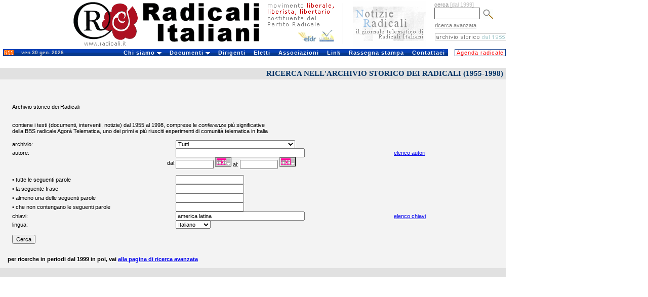

--- FILE ---
content_type: text/html
request_url: http://old.radicali.it/search_home.php?&cms=&dal=&al=&autore=&testo=&lingua=&chiave=america%20latina
body_size: 17387
content:
<!DOCTYPE HTML PUBLIC "-//W3C//DTD HTML 4.0 Transitional//EN">
<html>
<head>
	<meta http-equiv="Content-Language" content="it">
	<link rel="STYLESHEET" type="text/css" href="/css/intestazione2.css">
	<link rel="STYLESHEET" type="text/css" href="/css/home.css">
	<link rel="STYLESHEET" type="text/css" href="/css/colonna.css">
	<link rel="STYLESHEET" type="text/css" href="/css/pagine.css">
	<link rel="STYLESHEET" type="text/css" href="/css/view.css">		
	<link rel="STYLESHEET" type="text/css" href="/css/cerca.css">				
	<title>:: Radicali.it ::</title>
	
	
</head>


<body leftmargin="0" topmargin="0">
<div id="interlinea4"><br></div>
<table cellpadding="0" cellspacing="0" width="1000" border="0">

<tr valign="top"  height="93">
		<td width="683" valign="top"><a href="http://old.radicali.it/index.php" title="Radicali.it - sito ufficiale di Radicali Italiani"><img border="0" src="/img/testata_test.gif"  height="93"  width="683" alt="Radicali.it - sito ufficiale di Radicali Italiani"></a></td>
	<td valign="top" width="173"><div align="center"><a href="http://old.radicali.it/newsletter/archive.php" title="Notizie Radicali, il giornale telematico di Radicali Italiani"><img border="0" src="/img/notizieradicali.gif" height="91" width="145" alt="Notizie Radicali, il giornale telematico di Radicali Italiani" /></a></div></td> 
		
    <td avalign="top" width="144">
       
	  <form action="/cerca_exec.php" name="ricerca" method="get" >
			<input type="hidden" name="fields" value="4">
	<input type="hidden" name="type" value="0">
			<div id="testoblu">cerca <font color="#BBBBBB"> [dal 1999]</font></div>
			<input name="words_and" value="" id="camporegistrazione"> 
			<input type="image" src="/img/lente.gif" width="20" height="19"   align="absmiddle" hspace="3"  alt="avvia la ricerca" name="invia ricerca">
	  </form>
		
		
		
		
	  <div id="testoblu">
      &nbsp;<a href="/cerca.php">ricerca avanzata</a>        </div>		 
		
      <div id="interlinea2"><br></div>
      <div id="interlinea7"><br></div>
      
          
		  
		
    <div align="right"><a href="/search_home.php"><img  border="0" src="/img/archivio.gif"  height="14" width="141" alt="i testi dal 1955 al 1998"  title="i testi dal 1955 al 1998"></a> </div></td>
       
        <!--
<td width="1"><div align="left"><img border="0" src="/img/unosolo.gif" height="90" width="1" alt="slogan e logo Congresso 2008" valign="middle"></div>		</div></td>
-->
  </tr>
  <!--<tr><td bgcolor="#ffffff" colspan="3"><div id="interlinea4"><br /></div></td></tr>-->
</table>


<!DOCTYPE html PUBLIC "-//W3C//DTD XHTML 1.0 Transitional//EN" "http://www.w3.org/TR/xhtml1/DTD/xhtml1-transitional.dtd">


<div id="interlinea6"><br /></div>
<table border="0" cellpadding="0" cellspacing="0"  width="1000">
	<tr>
    <td width="6" background="#ffffff">&nbsp;</td>
	
		
	  <td width="29" class="sfondotd"><a href="http://old.radicali.it/rss.php"><img src="img/rss.gif" alt="RSS" width="19" height="10" hspace="2" vspace="0" border="0" align="left"></a></td>
       

   
		<td width="140" class="sfondotd" align="left"><div id="testogenerale3">ven 30 gen. 2026</div></td>
		
		<td width="717">

		<link rel="stylesheet" type="text/css" href="/css/chromestyle2.css" />

<script type="text/javascript" src="chrome.js">

/***********************************************
* Chrome CSS Drop Down Menu- (c) Dynamic Drive DHTML code library (www.dynamicdrive.com)
* This notice MUST stay intact for legal use
* Visit Dynamic Drive at http://www.dynamicdrive.com/ for full source code
***********************************************/

</script>




<div class="chromestyle" id="chromemenu">
<ul>
<li><a href="#" rel="dropmenu1">Chi siamo</a></li>
<li><a href="#" rel="dropmenu2">Documenti</a></li>
<li><a href="http://old.radicali.it/dirigenti.php">Dirigenti</a></li>
<li><a href="http://old.radicali.it/view.php?id=120011">Eletti</a></li>
<li><a href="http://old.radicali.it/italia.php">Associazioni</a></li>
<li><a href="http://old.radicali.it/link.php">Link</a></li>
<li><a href="http://old.radicali.it/cerca_exec.php?fields=1&type=7&titolo=TUTTI+GLI+ARTICOLI+DI+RASSEGNA+STAMPA">Rassegna stampa</a></li>
<li><a href="http://old.radicali.it/contattaci.php">Contattaci</a></li>
</ul>
</div>

<!--1st drop down menu -->                                                   
<div id="dropmenu1" class="dropmenudiv">
	<a  href="http://old.radicali.it/view.php?id=130775&title=chi+siamo">il <strong>Movimento</strong></a>
	<a  href="http://old.radicali.it/view.php?id=125620&title=chi+siamo">lo <strong>Statuto</strong></a>
	<a  href="http://old.radicali.it/view.php?id=149155">la <strong>Mozione generale</strong> dell&#039;VIII Congresso (2009)</a>
	<a  href="http://old.radicali.it/view.php?id=87633"><strong>audiovideo e testi</strong>  di Congressi, Comitati, Direzioni e riunioni </a>
	<a  href="http://old.radicali.it/view.php?id=152248&title=documenti">il <strong>regolamento </strong>del Congresso</a>
	<a  href="http://old.radicali.it/view.php?id=152249&title=documenti">il <strong>regolamento</strong> del Comitato Nazionale</a>
	<a  href="http://old.radicali.it/view.php?id=31&title=chi+siamo">il <strong>Partito Radicale</strong> Nonviolento, transnazionale e transpartito</a>
	<a  href="http://www.radicalparty.org/it/content/statuto-del-partito-radicale">lo <strong>Statuto</strong> del Partito Radicale</a>
	<a  href="http://old.radicali.it/view.php?id=129024">gli <strong>altri soggetti</strong> costituenti del Partito Radicale</a>
	<a  href="http://old.radicali.it/view.php?id=48971&title=chi+siamo"><strong>i referendum abrogativi</strong> promossi dai radicali</a>
	<a  href="http://old.radicali.it/organi/25proposte/titoli.htm"><strong>le 25 proposte di legge </strong>(2001)</a>
	<a  href="http://old.radicali.it/view.php?id=62544"><strong>i 31 punti di Fiuggi</strong> (con la Rosa nel Pugno)</a>
	<a  href="http://old.radicali.it/view.php?id=138518">i radicali: <strong>naturale candidatura </strong>al governo del Paese</a>
	<a  href="http://old.radicali.it/view.php?id=33&title=chi+siamo"><strong>tutti i referendum</strong> promossi in Italia</a></div>

</div>


<!--2nd drop down menu -->                                                
<div id="dropmenu2" class="dropmenudiv">
<a  href="http://boninopannella.it">Regionali 2010, la campagna dei radicali</a>
<a  href="http://boninopannella.it/content/regole-i-talk-show-domande-risposte">Regionali 2010, le regole per i talk-show</a>
<a  href="http://boninopannella.it/programma-elettorale-regione-lazio-lista-bonino-pannella">Regionali Lazio 2010: il programma della Lista Bonino-Pannella</a>
<a  href="http://old.radicali.it/view.php?id=152936">Patrono: per una riforma �radicale� delle istituzioni europee, statali e dell�ordinamento regionale. </a>
<a  href="http://old.radicali.it/view.php?id=145460">Associazione A. Aglietta: dossier RU486</a>
<a  href="http://old.radicali.it/view.php?id=151003">DAP: inchiesta amministrativa sul decesso di Stefano Cucchi</a>
<a  href="http://old.radicali.it/view.php?id=143161">le attivit&agrave; dei radicali al Parlamento Europeo</a>
<a  href="http://old.radicali.it/view.php?id=110512">Raiset, fatti e misfatti, documenti - novembre 2007</a>
<a  href="http://old.radicali.it/view.php?id=115361">il caso degli 8 senatori eletti ed estromessi dal Senato (2006)</a>
<a  href="http://old.radicali.it/view.php?id=48884">le disobbedienze civili dei radicali sulla droga</a>
<a  href="http://www.radioradicale.it/in-ricordo-di-adele-faccio">ricordo di Adele Faccio</a>
<a  href="http://www.lucacoscioni.it/node/7131">la battaglia di Piergiorgio Welby</a>
<a  href="http://old.radicali.it/view.php?id=53066">la battaglia di Luca Coscioni</a>
<a  href="view.php?id=44794">i referendum del 12 e 13 giugno 2005</a>
<a  href="http://old.radicali.it/view.php?id=41243">dossier e  documenti del &quot;Caso Italia&quot;</a>
<a  href="view.php?id=31274">analisi del voto europeo 2004 - lista Bonino</a>
<a  href="http://www.radioradicale.it/scomparso-leconomista-milton-friedman-antiproibizionista-libertario-liberista-il-ricordo-di-radio-radicale">Milton Friedman: un ricordo</a>
</div>



<script type="text/javascript">

cssdropdown.startchrome("chromemenu")

</script>

	  </td>
	<td width="6" bgcolor="#ffffff">

	</td>
	
	<td width="102"  bgcolor="#ffffff">
		<ul id="navlist2" > 
		 <li>
			  <div align="left"><a href="/cerca_exec.php?page=1&fields=1&group_type=1011&sector=4&date_from=01-1-2010&date_to=31-12-2010&titolo=tutti+gli+appuntamenti" id="principale">Agenda radicale</a></div>
		  </li>
		</ul>
	  </td>
	</tr><tr><td colspan="6" height="7px"></td></tr>
</table>






	<script>
		function openPage() {
			//alert( cmd );
			window.open( "search_author.php?init=a", "autori", "toolbar=no,location=no,directories=no,status=no,menubar=no,scrollbars=no,resizable=no,width=400,height=400");
			return false;
		}
		
		function openChiavi() {
			//alert( cmd );
			window.open( "search_keys.php?init=a", "autori", "toolbar=no,location=no,directories=no,status=no,menubar=no,scrollbars=no,resizable=no,width=500,height=400");
			return false;
		}
		
	</script>






<table width="1000" height="126" border="0" cellpadding="0" cellspacing="0" bordercolor="#111111" bgcolor="#F3F3F3" id="AutoNumber3" style="border-collapse: collapse">
	<form name="searchform" action="search_exec.php" method="get">
    <tr> 
      <td id="leggi2"></td>
      <td id="titolopagina2" align="right" colspan="4">RICERCA NELL'ARCHIVIO STORICO DEI RADICALI (1955-1998)</td>
    </tr>

    <tr> 
      <td width="24">&nbsp;</td>
      <td colspan="4"></td>
    </tr>

    <tr> 
      <td width="24">&nbsp;</td>
      <td colspan="4"></td>
    </tr>

    <tr> 
      <td width="24">&nbsp;</td>
      <td colspan="4"></td>
    </tr>

    <tr> 
      <td width="24">&nbsp;</td>
      <td colspan="4"></td>
    </tr>

    <tr> 
      <td width="24">&nbsp;</td>
      <td colspan="4" class="cms_11_bold_blu">Archivio storico dei Radicali<p></p></td>
    </tr>

    <tr> 
      <td width="24">&nbsp;</td>
      <td colspan="4"></td>
    </tr>

    <tr> 
      <td width="24">&nbsp;</td>
      <td colspan="4"></td>
    </tr>

    <tr> 
      <td width="24">&nbsp;</td>
      <td colspan="4" class="cms_9_normale_verde">contiene i testi (documenti, interventi, notizie) dal 1955 
        al 1998, comprese le <em>conferenze</em> pi&ugrave; significative<br>
        della BBS radicale <span class="cms_9_normale_blu">Agor&agrave; Telematica</span>, uno dei primi e pi&ugrave; 
        riusciti esperimenti di comunit&agrave; telematica in Italia<p></p></td>
    </tr>

    <tr> 
      <td width="24">&nbsp;</td>
      <td colspan="4"></td>
    </tr>

	<tr>
		<td>&nbsp;</td>
		<td width="288"><span class="formtext">archivio:</span></td>
	  <td width="35">&nbsp;		</td>
		<td width="200"><select name="cms">
          <option value="">Tutti</option>
                    <option value="1" >Archivio Emma Bonino commissario UE</option>
                    <option value="2" >Archivio federalismo</option>
                    <option value="3" >Archivio interventi PE</option>
                    <option value="4" >Archivio Lista Pannella Riformatori</option>
                    <option value="5" >Archivio Mayday</option>
                    <option value="6" >Archivio Nessuno Tocchi Caino</option>
                    <option value="7" >Archivio ONU</option>
                    <option value="8" >Archivio parlamentare PR</option>
                    <option value="12" >Archivio Partito radicale</option>
                    <option value="9" >Archivio PE</option>
                    <option value="10" >Archivio politica internazionale</option>
                    <option value="11" >Archivio segreteria PR</option>
                    <option value="13" >Conferenza Antimilitarismo</option>
                    <option value="14" >Conferenza Arpa</option>
                    <option value="15" >Conferenza Danubio</option>
                    <option value="16" >Conferenza droga</option>
                    <option value="17" >Conferenza Emma Bonino</option>
                    <option value="18" >Conferenza ERA</option>
                    <option value="19" >Conferenza Federalismo</option>
                    <option value="20" >Conferenza Giunta</option>
                    <option value="21" >Conferenza Hands off Cain</option>
                    <option value="22" >Conferenza Il partito nuovo</option>
                    <option value="23" >Conferenza Lingua internazionale Fundapax</option>
                    <option value="24" >Conferenza Movimento club Pannella</option>
                    <option value="25" >Conferenza Non c'� pace senza giustizia</option>
                    <option value="35" >Conferenza Partito radicale</option>
                    <option value="26" >Conferenza Pool antiproibizionista</option>
                    <option value="27" >Conferenza Referendum</option>
                    <option value="30" >Conferenza Rivoluzione liberale</option>
                    <option value="31" >Conferenza Segreteria CORA</option>
                    <option value="32" >Conferenza Tibet</option>
                    <option value="33" >Conferenza Transnational</option>
                    <option value="34" >Conferenza Tribunale internazionale</option>
                    <option value="36" >Notizie ADC CORA Fax</option>
                    <option value="37" >Notizie CORA</option>
                    <option value="38" >Notizie Emma Bonino</option>
                    <option value="39" >Notizie Esperanto</option>
                    <option value="40" >Notizie lista Pannella</option>
                    <option value="41" >Notizie Radicali</option>
                    <option value="42" >Notizie Tibet</option>
                    <option value="43" >Notizie Transnational Fax</option>
                  </select></td>
		<td width="222"></td>
	</tr>
		
	<tr>
		<td>&nbsp;</td>
		<td><span class="formtext">autore:</span></td>
		<td>&nbsp;</td>
		<td><input type="text" name="autore" size="40" value=""></td>
		<td><a class="cms_9_normale_verde" href="#" onClick="return openPage();">elenco
	    autori</a> </td>

	</tr>

	<tr>
		<td>&nbsp;</td>
		<td>&nbsp;</td>
		<td><div align="right">dal: </div></td>
		<td><input type="text" name="dal" size="10" value="">
          <a id="linkverde" href="" onClick="javascript: return calendarOpen( 'dal' );"> <img src="img/calendar.gif" border="0"></a> <span class="formtext">al:</span>
          <input type="text" name="al" size="10" value="">
          <a id="linkverde" href="" onClick="javascript: return calendarOpen( 'al' );"> <img src="img/calendar.gif" border="0"> </a></td>
		<td>&nbsp;</td>

	</tr>
		
		
    <tr>
      <td>&nbsp;</td>
      <td colspan="2">&nbsp;</td>
      <td colspan="2">&nbsp;</td>
    </tr>
    <tr> 
      <td>&nbsp;</td>
      <td colspan="2">&#8226; tutte le seguenti parole</td>
      <td colspan="2"><input name="words_and" type="text" size="20" value=""></td>
    </tr>
    <tr> 
      <td>&nbsp;</td>
      <td colspan="2">&#8226; la seguente frase</td>
      <td colspan="2"><input name="words_phrase" type="text" size="20" value=""></td>
    </tr>
    <tr> 
      <td>&nbsp;</td>
      <td colspan="2">&#8226; almeno una delle seguenti parole</td>
      <td colspan="2"><input name="words_or" type="text" size="20" value=""></td>
    </tr>
    <tr> 
      <td>&nbsp;</td>
      <td colspan="2">&#8226; che non contengano le seguenti parole</td>
      <td colspan="2"><input name="words_not" type="text" size="20" value=""></td>
    </tr>
		

<!--		
	<tr>
		<td>&nbsp;</td>	
		<td><span class="formtext">Testo:</span></td>
		<td><input type="text" name="testo" size="40" value=""></td>
		<td></td>
		<td></td>
	</tr>
-->
	
	<tr>
		<td>&nbsp;</td>	
		<td><span class="formtext">chiavi:</span></td>
		<td>&nbsp;</td>
		<td><input type="text" name="chiave" size="40" value="america latina">        </td>		
		<td><a href="#" class="cms_9_normale_verde" onClick="return openChiavi();">elenco
	    chiavi</a> </td>
	</tr>


	<tr>
		<td>&nbsp;</td>	
		<td><span class="formtext">lingua:</span></td>
		<td>&nbsp;		</td>
		<td><select name="lingua">
          <option value="IT" selected>Italiano</option>
          <option value="EN">Inglese</option>
          <option value="FR">Francese</option>
          <option value="DE">Tedesco</option>
        </select></td>
		<td></td>
	</tr>

	<tr>
		<td colspan="4">&nbsp;</td>
	</tr>
		
	<tr>
		<td>&nbsp;</td>
		<td colspan="4"><input type="submit" name="invia" value="Cerca"></td>
	</tr>

	<tr>
		<td colspan="4">&nbsp;</td>
	</tr><br>
    <tr>
		<td colspan="4">&nbsp;</td>
	</tr>	
	<tr>
		<td colspan="4">&nbsp;&nbsp;&nbsp;&nbsp;&nbsp;<b>per ricerche in periodi dal 1999 in poi, vai <a href="http://radicali.radicalparty.org/cerca.php" target="_self">alla pagina di ricerca avanzata</a></td></tr>	
<tr>
		<td colspan="4">&nbsp;</td>
	</tr>	

	<tr>
		<td id="leggi2" colspan="12" align="right">&nbsp;</td>
	</tr>
</form>
</table>

<script language="JavaScript">
	function calendarOpen( ctrlName ) {
		window.open( "calendar.php?ctrl=" + ctrlName + "&from=1955&to=1998", "calendar", "resizable=no,toolbar=no,scrollbars=no,menubar=no,status=no,directories=no,width=180,height=180,left=200,top=200");
		return false;
	}
</script>

</body>
</html>

